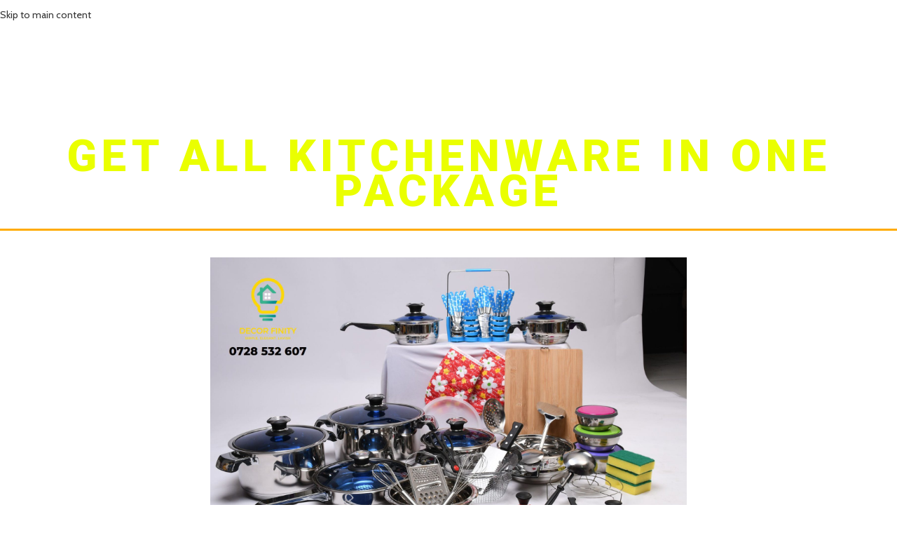

--- FILE ---
content_type: text/css
request_url: https://decorfinity.co.ke/wp-content/uploads/hurrytimer/css/54e388e5235e20c7.css?ver=6.8.3
body_size: 522
content:
[class~=hurrytimer-campaign] {
  line-height: normal;
  text-align: center;
  padding: 10px 0;
}
[class~=hurrytimer-campaign] * {
  line-height: normal;
}

.hurryt-loading {
  display: none !important;
}

.hurrytimer-timer {
  display: flex;
  align-items: baseline;
  justify-content: center;
  flex-wrap: wrap;
}

.hurrytimer-timer-digit {
  font-feature-settings: "tnum";
  font-variant-numeric: tabular-nums;
}

.hurrytimer-headline {
  color: #333;
  display: block;
  margin: 5px auto;
  overflow: hidden;
}

.hurrytimer-timer-block {
  position: relative;
  display: flex;
  margin-right: 5px;
  flex-direction: column;
  align-items: center;
  justify-content: center;
  box-sizing: content-box;
  margin-bottom: 10px;
  margin-left: 5px;
}
.hurrytimer-timer-block:last-child {
  margin-right: 0;
}
.hurrytimer-timer-block:first-child {
  margin-left: 0;
}

.hurrytimer-sticky {
  margin: auto !important;
  width: 100%;
  background: #fff;
  left: 0;
  right: 0;
  z-index: 9999;
  position: fixed;
  box-shadow: 1px 1px 2px rgba(0, 0, 0, 0.05);
}
.hurrytimer-sticky.is-off {
  position: relative;
  z-index: 0;
}

.admin-bar:not(.wp-admin) .hurrytimer-sticky {
  z-index: 999999;
}

.hurrytimer-sticky-inner {
  max-width: 1200px;
  margin: auto;
  text-align: center;
  padding-left: 5px;
  padding-right: 5px;
}

.hurrytimer-button {
  display: inline-block;
  text-decoration: none;
  outline: none;
}

.hurrytimer-sticky-close {
  right: 10px;
  position: absolute;
  transform: translateY(-50%);
  top: 50%;
  background: none;
  border: none;
  padding: 0;
  margin: 0;
  width: 13px;
  height: 13px;
  cursor: pointer;
  display: flex;
}
.hurrytimer-sticky-close svg {
  fill: #333;
  width: 100%;
  height: 100%;
}
.hurrytimer-sticky-close:hover {
  opacity: 1;
  background: none;
}
.hurrytimer-campaign-34076{
    text-align: center;
    display: block;
}

.hurrytimer-campaign-34076 .hurrytimer-timer-digit,
.hurrytimer-campaign-34076 .hurrytimer-timer-sep{
    color: #000;
    display: block;
    font-size: 35px;
}

.hurrytimer-campaign-34076 .hurrytimer-timer{
justify-content:center}.hurrytimer-campaign-34076 .hurrytimer-timer-label{
    font-size: 12px;
    color: #000;
    text-transform: uppercase;
    display: block;
}



.hurrytimer-campaign-34076 .hurrytimer-headline{
    font-size: 30px;
    color: #000;
    margin-bottom: 5px;

}

.hurrytimer-campaign-34076 .hurrytimer-button-wrap{
    margin-top: 5px;

}
.hurrytimer-campaign-34076 .hurrytimer-button{
    font-size: 15px;
    color: #fff;
    background-color: #000;
    border-radius: 3px;
    padding: 10px 15px;
}

@media(max-width:425px) {
.hurrytimer-campaign-34076 .hurrytimer-button-wrap,
.hurrytimer-campaign-34076 .hurrytimer-headline
{
    margin-left: 0;
    margin-right: 0;
}
}

.hurrytimer-campaign-34052{
    text-align: center;
    display: block;
}

.hurrytimer-campaign-34052 .hurrytimer-timer-digit,
.hurrytimer-campaign-34052 .hurrytimer-timer-sep{
    color: #000;
    display: block;
    font-size: 35px;
}

.hurrytimer-campaign-34052 .hurrytimer-timer{
justify-content:center}.hurrytimer-campaign-34052 .hurrytimer-timer-label{
    font-size: 12px;
    color: #000;
    text-transform: uppercase;
    display: block;
}



.hurrytimer-campaign-34052 .hurrytimer-headline{
    font-size: 30px;
    color: #000;
    margin-bottom: 5px;

}

.hurrytimer-campaign-34052 .hurrytimer-button-wrap{
    margin-top: 5px;

}
.hurrytimer-campaign-34052 .hurrytimer-button{
    font-size: 15px;
    color: #fff;
    background-color: #000;
    border-radius: 3px;
    padding: 10px 15px;
}

@media(max-width:425px) {
.hurrytimer-campaign-34052 .hurrytimer-button-wrap,
.hurrytimer-campaign-34052 .hurrytimer-headline
{
    margin-left: 0;
    margin-right: 0;
}
}

.hurrytimer-campaign-34054{
    text-align: center;
    display: block;
}

.hurrytimer-campaign-34054 .hurrytimer-timer-digit,
.hurrytimer-campaign-34054 .hurrytimer-timer-sep{
    color: #000;
    display: block;
    font-size: 35px;
}

.hurrytimer-campaign-34054 .hurrytimer-timer{
justify-content:center}.hurrytimer-campaign-34054 .hurrytimer-timer-label{
    font-size: 12px;
    color: #000;
    text-transform: uppercase;
    display: block;
}



.hurrytimer-campaign-34054 .hurrytimer-headline{
    font-size: 30px;
    color: #000;
    margin-bottom: 5px;

}

.hurrytimer-campaign-34054 .hurrytimer-button-wrap{
    margin-top: 5px;

}
.hurrytimer-campaign-34054 .hurrytimer-button{
    font-size: 15px;
    color: #fff;
    background-color: #000;
    border-radius: 3px;
    padding: 10px 15px;
}

@media(max-width:425px) {
.hurrytimer-campaign-34054 .hurrytimer-button-wrap,
.hurrytimer-campaign-34054 .hurrytimer-headline
{
    margin-left: 0;
    margin-right: 0;
}
}

.hurrytimer-campaign-29977{
    text-align: center;
    display: block;
}

.hurrytimer-campaign-29977 .hurrytimer-timer-digit,
.hurrytimer-campaign-29977 .hurrytimer-timer-sep{
    color: #000;
    display: block;
    font-size: 35px;
}

.hurrytimer-campaign-29977 .hurrytimer-timer{
justify-content:center}.hurrytimer-campaign-29977 .hurrytimer-timer-label{
    font-size: 12px;
    color: #000;
    text-transform: uppercase;
    display: block;
}



.hurrytimer-campaign-29977 .hurrytimer-headline{
    font-size: 32px;
    color: #000;
    margin-bottom: 5px;

}

.hurrytimer-campaign-29977 .hurrytimer-button-wrap{
    margin-top: 5px;

}
.hurrytimer-campaign-29977 .hurrytimer-button{
    font-size: 15px;
    color: #fff;
    background-color: #000;
    border-radius: 3px;
    padding: 10px 15px;
}

@media(max-width:425px) {
.hurrytimer-campaign-29977 .hurrytimer-button-wrap,
.hurrytimer-campaign-29977 .hurrytimer-headline
{
    margin-left: 0;
    margin-right: 0;
}
}

.hurrytimer-campaign-29973{
    text-align: center;
    display: block;
}

.hurrytimer-campaign-29973 .hurrytimer-timer-digit,
.hurrytimer-campaign-29973 .hurrytimer-timer-sep{
    color: #000;
    display: block;
    font-size: 35px;
}

.hurrytimer-campaign-29973 .hurrytimer-timer{
justify-content:center}.hurrytimer-campaign-29973 .hurrytimer-timer-label{
    font-size: 12px;
    color: #000;
    text-transform: uppercase;
    display: block;
}



.hurrytimer-campaign-29973 .hurrytimer-headline{
    font-size: 30px;
    color: #000;
    margin-bottom: 5px;

}

.hurrytimer-campaign-29973 .hurrytimer-button-wrap{
    margin-top: 5px;

}
.hurrytimer-campaign-29973 .hurrytimer-button{
    font-size: 15px;
    color: #fff;
    background-color: #000;
    border-radius: 3px;
    padding: 10px 15px;
}

@media(max-width:425px) {
.hurrytimer-campaign-29973 .hurrytimer-button-wrap,
.hurrytimer-campaign-29973 .hurrytimer-headline
{
    margin-left: 0;
    margin-right: 0;
}
}

--- FILE ---
content_type: text/css
request_url: https://decorfinity.co.ke/wp-content/uploads/elementor/css/post-22328.css?ver=1767782194
body_size: 1934
content:
.elementor-22328 .elementor-element.elementor-element-7fb9f655 > .elementor-background-overlay{background-color:#020101;opacity:0.83;transition:background 0.3s, border-radius 0.3s, opacity 0.3s;}.elementor-22328 .elementor-element.elementor-element-7fb9f655 > .elementor-container{min-height:75vh;}.elementor-22328 .elementor-element.elementor-element-7fb9f655{transition:background 0.3s, border 0.3s, border-radius 0.3s, box-shadow 0.3s;margin:-50px 0px 0px 0px;padding:120px 0px 0px 0px;z-index:1;}.elementor-bc-flex-widget .elementor-22328 .elementor-element.elementor-element-2b934ac2.elementor-column .elementor-widget-wrap{align-items:flex-end;}.elementor-22328 .elementor-element.elementor-element-2b934ac2.elementor-column.elementor-element[data-element_type="column"] > .elementor-widget-wrap.elementor-element-populated{align-content:flex-end;align-items:flex-end;}.elementor-22328 .elementor-element.elementor-element-2b934ac2 > .elementor-element-populated{padding:0px 0px 0px 0px;}.elementor-22328 .elementor-element.elementor-element-189d19aa{margin:0px 0px calc(var(--kit-widget-spacing, 0px) + 80px) 0px;padding:0em 0em 0em 0em;text-align:center;}.elementor-22328 .elementor-element.elementor-element-189d19aa .elementor-heading-title{font-family:"Roboto", Sans-serif;font-size:2rem;font-weight:300;text-transform:uppercase;line-height:1em;letter-spacing:7px;color:#ffffff;}.elementor-22328 .elementor-element.elementor-element-49012c2e{margin:0px 0px calc(var(--kit-widget-spacing, 0px) + 0px) 0px;padding:0px 0px 0px 0px;text-align:center;}.elementor-22328 .elementor-element.elementor-element-49012c2e .elementor-heading-title{font-family:"Roboto", Sans-serif;font-size:4.5rem;font-weight:900;text-transform:uppercase;line-height:0.8em;letter-spacing:7px;color:#EAFF00;}.elementor-22328 .elementor-element.elementor-element-bba6b0e{--divider-border-style:solid;--divider-color:#ffab00;--divider-border-width:3px;}.elementor-22328 .elementor-element.elementor-element-bba6b0e .elementor-divider-separator{width:100%;margin:0 auto;margin-center:0;}.elementor-22328 .elementor-element.elementor-element-bba6b0e .elementor-divider{text-align:center;padding-block-start:8px;padding-block-end:8px;}.elementor-22328 .elementor-element.elementor-element-77792c30 > .elementor-container{max-width:700px;}.elementor-22328 .elementor-element.elementor-element-1eefbddd .elementor-button{background-color:rgba(223,98,54,0.8);font-family:"Roboto", Sans-serif;font-size:1.6rem;font-weight:300;text-transform:uppercase;letter-spacing:1px;fill:#ffffff;color:#ffffff;border-style:solid;border-width:2px 2px 2px 2px;border-color:rgba(223,98,54,0);border-radius:60px 60px 60px 60px;padding:12px 40px 12px 040px;}.elementor-22328 .elementor-element.elementor-element-1eefbddd .elementor-button:hover, .elementor-22328 .elementor-element.elementor-element-1eefbddd .elementor-button:focus{background-color:rgba(223,98,54,0);color:#ffffff;border-color:#ffffff;}.elementor-22328 .elementor-element.elementor-element-1eefbddd{margin:0px 0px calc(var(--kit-widget-spacing, 0px) + 0px) 0px;}.elementor-22328 .elementor-element.elementor-element-1eefbddd .elementor-button-content-wrapper{flex-direction:row-reverse;}.elementor-22328 .elementor-element.elementor-element-1eefbddd .elementor-button .elementor-button-content-wrapper{gap:13px;}.elementor-22328 .elementor-element.elementor-element-1eefbddd .elementor-button:hover svg, .elementor-22328 .elementor-element.elementor-element-1eefbddd .elementor-button:focus svg{fill:#ffffff;}.elementor-22328 .elementor-element.elementor-element-25bb6d86 > .elementor-container > .elementor-column > .elementor-widget-wrap{align-content:center;align-items:center;}.elementor-22328 .elementor-element.elementor-element-25bb6d86 > .elementor-background-overlay{background-color:#282828;opacity:0.96;transition:background 0.3s, border-radius 0.3s, opacity 0.3s;}.elementor-22328 .elementor-element.elementor-element-25bb6d86 > .elementor-container{max-width:1400px;}.elementor-22328 .elementor-element.elementor-element-25bb6d86{transition:background 0.3s, border 0.3s, border-radius 0.3s, box-shadow 0.3s;padding:20px 0px 20px 0px;}.elementor-22328 .elementor-element.elementor-element-f2f0b5c > .elementor-element-populated{padding:0px 0px 0px 0px;}.elementor-22328 .elementor-element.elementor-element-45531fdf{--spacer-size:20px;}.elementor-22328 .elementor-element.elementor-element-d8ad57c{--divider-border-style:solid;--divider-color:#ffab00;--divider-border-width:3px;}.elementor-22328 .elementor-element.elementor-element-d8ad57c .elementor-divider-separator{width:100%;margin:0 auto;margin-center:0;}.elementor-22328 .elementor-element.elementor-element-d8ad57c .elementor-divider{text-align:center;padding-block-start:8px;padding-block-end:8px;}.elementor-22328 .elementor-element.elementor-element-184f79a4{text-align:left;}.elementor-22328 .elementor-element.elementor-element-184f79a4 .elementor-heading-title{font-family:"Nunito", Sans-serif;font-size:2em;font-weight:800;text-transform:uppercase;letter-spacing:4px;color:#E1C502;}.elementor-22328 .elementor-element.elementor-element-b59b2be{--spacer-size:20px;}.elementor-22328 .elementor-element.elementor-element-367c917{font-family:"Roboto", Sans-serif;font-size:1px;font-weight:400;color:#FFFFFF;}.elementor-22328 .elementor-element.elementor-element-8d3d08b > .elementor-container > .elementor-column > .elementor-widget-wrap{align-content:center;align-items:center;}.elementor-22328 .elementor-element.elementor-element-8d3d08b > .elementor-background-overlay{background-color:#282828;opacity:0.96;transition:background 0.3s, border-radius 0.3s, opacity 0.3s;}.elementor-22328 .elementor-element.elementor-element-8d3d08b > .elementor-container{max-width:1400px;}.elementor-22328 .elementor-element.elementor-element-8d3d08b{transition:background 0.3s, border 0.3s, border-radius 0.3s, box-shadow 0.3s;padding:20px 0px 20px 0px;}.elementor-22328 .elementor-element.elementor-element-b160fff > .elementor-element-populated{transition:background 0.3s, border 0.3s, border-radius 0.3s, box-shadow 0.3s;padding:80px 50px 80px 80px;}.elementor-22328 .elementor-element.elementor-element-b160fff > .elementor-element-populated > .elementor-background-overlay{transition:background 0.3s, border-radius 0.3s, opacity 0.3s;}.elementor-22328 .elementor-element.elementor-element-4ac012d{--spacer-size:20px;}.elementor-22328 .elementor-element.elementor-element-190619e{--divider-border-style:solid;--divider-color:#ffab00;--divider-border-width:3px;}.elementor-22328 .elementor-element.elementor-element-190619e .elementor-divider-separator{width:100%;margin:0 auto;margin-center:0;}.elementor-22328 .elementor-element.elementor-element-190619e .elementor-divider{text-align:center;padding-block-start:8px;padding-block-end:8px;}.elementor-22328 .elementor-element.elementor-element-d7147c7{text-align:left;}.elementor-22328 .elementor-element.elementor-element-d7147c7 .elementor-heading-title{font-family:"Nunito", Sans-serif;font-size:2em;font-weight:800;text-transform:uppercase;letter-spacing:4px;color:#E1C502;}.elementor-22328 .elementor-element.elementor-element-644419f{text-align:left;font-family:"Nunito", Sans-serif;font-size:1em;line-height:1.7em;color:#ffffff;}.elementor-22328 .elementor-element.elementor-element-5f5306e > .elementor-element-populated, .elementor-22328 .elementor-element.elementor-element-5f5306e > .elementor-element-populated > .elementor-background-overlay, .elementor-22328 .elementor-element.elementor-element-5f5306e > .elementor-background-slideshow{border-radius:20px 20px 20px 20px;}.elementor-22328 .elementor-element.elementor-element-5f5306e > .elementor-element-populated{transition:background 0.3s, border 0.3s, border-radius 0.3s, box-shadow 0.3s;}.elementor-22328 .elementor-element.elementor-element-5f5306e > .elementor-element-populated > .elementor-background-overlay{transition:background 0.3s, border-radius 0.3s, opacity 0.3s;}.elementor-22328 .elementor-element.elementor-element-0963285 > .elementor-container > .elementor-column > .elementor-widget-wrap{align-content:center;align-items:center;}.elementor-22328 .elementor-element.elementor-element-0963285 > .elementor-background-overlay{background-color:#282828;opacity:0.96;transition:background 0.3s, border-radius 0.3s, opacity 0.3s;}.elementor-22328 .elementor-element.elementor-element-0963285 > .elementor-container{max-width:1400px;}.elementor-22328 .elementor-element.elementor-element-0963285{transition:background 0.3s, border 0.3s, border-radius 0.3s, box-shadow 0.3s;padding:20px 0px 20px 0px;}.elementor-22328 .elementor-element.elementor-element-3f4174a > .elementor-element-populated, .elementor-22328 .elementor-element.elementor-element-3f4174a > .elementor-element-populated > .elementor-background-overlay, .elementor-22328 .elementor-element.elementor-element-3f4174a > .elementor-background-slideshow{border-radius:20px 20px 20px 20px;}.elementor-22328 .elementor-element.elementor-element-3f4174a > .elementor-element-populated{transition:background 0.3s, border 0.3s, border-radius 0.3s, box-shadow 0.3s;}.elementor-22328 .elementor-element.elementor-element-3f4174a > .elementor-element-populated > .elementor-background-overlay{transition:background 0.3s, border-radius 0.3s, opacity 0.3s;}.elementor-22328 .elementor-element.elementor-element-9884cc7 > .elementor-element-populated{transition:background 0.3s, border 0.3s, border-radius 0.3s, box-shadow 0.3s;padding:80px 50px 80px 80px;}.elementor-22328 .elementor-element.elementor-element-9884cc7 > .elementor-element-populated > .elementor-background-overlay{transition:background 0.3s, border-radius 0.3s, opacity 0.3s;}.elementor-22328 .elementor-element.elementor-element-9315abf{--divider-border-style:solid;--divider-color:#ffab00;--divider-border-width:3px;}.elementor-22328 .elementor-element.elementor-element-9315abf .elementor-divider-separator{width:100%;margin:0 auto;margin-center:0;}.elementor-22328 .elementor-element.elementor-element-9315abf .elementor-divider{text-align:center;padding-block-start:8px;padding-block-end:8px;}.elementor-22328 .elementor-element.elementor-element-b501d18{text-align:left;}.elementor-22328 .elementor-element.elementor-element-b501d18 .elementor-heading-title{font-family:"Nunito", Sans-serif;font-size:2em;font-weight:800;text-transform:uppercase;letter-spacing:4px;color:#E1C502;}.elementor-22328 .elementor-element.elementor-element-641f6d5{--spacer-size:20px;}.elementor-22328 .elementor-element.elementor-element-38f5364{text-align:left;font-family:"Nunito", Sans-serif;font-size:1em;line-height:1.7em;color:#ffffff;}.elementor-22328 .elementor-element.elementor-element-f196c38 > .elementor-container > .elementor-column > .elementor-widget-wrap{align-content:center;align-items:center;}.elementor-22328 .elementor-element.elementor-element-f196c38 > .elementor-background-overlay{background-color:#282828;opacity:0.96;transition:background 0.3s, border-radius 0.3s, opacity 0.3s;}.elementor-22328 .elementor-element.elementor-element-f196c38 > .elementor-container{max-width:1400px;}.elementor-22328 .elementor-element.elementor-element-f196c38{transition:background 0.3s, border 0.3s, border-radius 0.3s, box-shadow 0.3s;padding:20px 0px 20px 0px;}.elementor-22328 .elementor-element.elementor-element-645700d > .elementor-element-populated{transition:background 0.3s, border 0.3s, border-radius 0.3s, box-shadow 0.3s;padding:80px 50px 80px 80px;}.elementor-22328 .elementor-element.elementor-element-645700d > .elementor-element-populated > .elementor-background-overlay{transition:background 0.3s, border-radius 0.3s, opacity 0.3s;}.elementor-22328 .elementor-element.elementor-element-48d4b0f{--divider-border-style:solid;--divider-color:#ffab00;--divider-border-width:3px;}.elementor-22328 .elementor-element.elementor-element-48d4b0f .elementor-divider-separator{width:100%;margin:0 auto;margin-center:0;}.elementor-22328 .elementor-element.elementor-element-48d4b0f .elementor-divider{text-align:center;padding-block-start:8px;padding-block-end:8px;}.elementor-22328 .elementor-element.elementor-element-bf57fb1{text-align:left;}.elementor-22328 .elementor-element.elementor-element-bf57fb1 .elementor-heading-title{font-family:"Nunito", Sans-serif;font-size:2em;font-weight:800;text-transform:uppercase;letter-spacing:4px;color:#E1C502;}.elementor-22328 .elementor-element.elementor-element-23d0cc7{--spacer-size:20px;}.elementor-22328 .elementor-element.elementor-element-c8b0d69{text-align:left;font-family:"Nunito", Sans-serif;font-size:1em;line-height:1.7em;color:#ffffff;}.elementor-22328 .elementor-element.elementor-element-6018867 > .elementor-element-populated, .elementor-22328 .elementor-element.elementor-element-6018867 > .elementor-element-populated > .elementor-background-overlay, .elementor-22328 .elementor-element.elementor-element-6018867 > .elementor-background-slideshow{border-radius:20px 20px 20px 20px;}.elementor-22328 .elementor-element.elementor-element-6018867 > .elementor-element-populated{transition:background 0.3s, border 0.3s, border-radius 0.3s, box-shadow 0.3s;}.elementor-22328 .elementor-element.elementor-element-6018867 > .elementor-element-populated > .elementor-background-overlay{transition:background 0.3s, border-radius 0.3s, opacity 0.3s;}.elementor-22328 .elementor-element.elementor-element-46bada0 > .elementor-container > .elementor-column > .elementor-widget-wrap{align-content:center;align-items:center;}.elementor-22328 .elementor-element.elementor-element-46bada0 > .elementor-background-overlay{background-color:#282828;opacity:0.96;transition:background 0.3s, border-radius 0.3s, opacity 0.3s;}.elementor-22328 .elementor-element.elementor-element-46bada0 > .elementor-container{max-width:1400px;}.elementor-22328 .elementor-element.elementor-element-46bada0{transition:background 0.3s, border 0.3s, border-radius 0.3s, box-shadow 0.3s;padding:20px 0px 20px 0px;}.elementor-22328 .elementor-element.elementor-element-b5e81e9 > .elementor-element-populated, .elementor-22328 .elementor-element.elementor-element-b5e81e9 > .elementor-element-populated > .elementor-background-overlay, .elementor-22328 .elementor-element.elementor-element-b5e81e9 > .elementor-background-slideshow{border-radius:20px 20px 20px 20px;}.elementor-22328 .elementor-element.elementor-element-b5e81e9 > .elementor-element-populated{transition:background 0.3s, border 0.3s, border-radius 0.3s, box-shadow 0.3s;}.elementor-22328 .elementor-element.elementor-element-b5e81e9 > .elementor-element-populated > .elementor-background-overlay{transition:background 0.3s, border-radius 0.3s, opacity 0.3s;}.elementor-22328 .elementor-element.elementor-element-c34c583 > .elementor-element-populated{transition:background 0.3s, border 0.3s, border-radius 0.3s, box-shadow 0.3s;padding:80px 50px 80px 80px;}.elementor-22328 .elementor-element.elementor-element-c34c583 > .elementor-element-populated > .elementor-background-overlay{transition:background 0.3s, border-radius 0.3s, opacity 0.3s;}.elementor-22328 .elementor-element.elementor-element-1e5df2c{--divider-border-style:solid;--divider-color:#ffab00;--divider-border-width:3px;}.elementor-22328 .elementor-element.elementor-element-1e5df2c .elementor-divider-separator{width:100%;margin:0 auto;margin-center:0;}.elementor-22328 .elementor-element.elementor-element-1e5df2c .elementor-divider{text-align:center;padding-block-start:8px;padding-block-end:8px;}.elementor-22328 .elementor-element.elementor-element-55c1c1c{text-align:left;}.elementor-22328 .elementor-element.elementor-element-55c1c1c .elementor-heading-title{font-family:"Nunito", Sans-serif;font-size:2em;font-weight:800;text-transform:uppercase;letter-spacing:4px;color:#E1C502;}.elementor-22328 .elementor-element.elementor-element-ffb1ec7{--spacer-size:20px;}.elementor-22328 .elementor-element.elementor-element-d51acd7{text-align:left;font-family:"Nunito", Sans-serif;font-size:1em;line-height:1.7em;color:#ffffff;}.elementor-22328 .elementor-element.elementor-element-05106f5 > .elementor-container > .elementor-column > .elementor-widget-wrap{align-content:center;align-items:center;}.elementor-22328 .elementor-element.elementor-element-05106f5 > .elementor-background-overlay{background-color:#282828;opacity:0.96;transition:background 0.3s, border-radius 0.3s, opacity 0.3s;}.elementor-22328 .elementor-element.elementor-element-05106f5 > .elementor-container{max-width:1400px;}.elementor-22328 .elementor-element.elementor-element-05106f5{transition:background 0.3s, border 0.3s, border-radius 0.3s, box-shadow 0.3s;padding:20px 0px 20px 0px;}.elementor-22328 .elementor-element.elementor-element-f3d36ff > .elementor-element-populated{transition:background 0.3s, border 0.3s, border-radius 0.3s, box-shadow 0.3s;padding:80px 50px 80px 80px;}.elementor-22328 .elementor-element.elementor-element-f3d36ff > .elementor-element-populated > .elementor-background-overlay{transition:background 0.3s, border-radius 0.3s, opacity 0.3s;}.elementor-22328 .elementor-element.elementor-element-c651f85{--divider-border-style:solid;--divider-color:#ffab00;--divider-border-width:3px;}.elementor-22328 .elementor-element.elementor-element-c651f85 .elementor-divider-separator{width:100%;margin:0 auto;margin-center:0;}.elementor-22328 .elementor-element.elementor-element-c651f85 .elementor-divider{text-align:center;padding-block-start:8px;padding-block-end:8px;}.elementor-22328 .elementor-element.elementor-element-0b76fa3{text-align:left;}.elementor-22328 .elementor-element.elementor-element-0b76fa3 .elementor-heading-title{font-family:"Nunito", Sans-serif;font-size:2em;font-weight:800;text-transform:uppercase;letter-spacing:4px;color:#E1C502;}.elementor-22328 .elementor-element.elementor-element-df20040{--spacer-size:20px;}.elementor-22328 .elementor-element.elementor-element-309285c{text-align:left;font-family:"Nunito", Sans-serif;font-size:1em;line-height:1.7em;color:#ffffff;}.elementor-22328 .elementor-element.elementor-element-df93ac5 > .elementor-element-populated, .elementor-22328 .elementor-element.elementor-element-df93ac5 > .elementor-element-populated > .elementor-background-overlay, .elementor-22328 .elementor-element.elementor-element-df93ac5 > .elementor-background-slideshow{border-radius:20px 20px 20px 20px;}.elementor-22328 .elementor-element.elementor-element-df93ac5 > .elementor-element-populated{transition:background 0.3s, border 0.3s, border-radius 0.3s, box-shadow 0.3s;}.elementor-22328 .elementor-element.elementor-element-df93ac5 > .elementor-element-populated > .elementor-background-overlay{transition:background 0.3s, border-radius 0.3s, opacity 0.3s;}.elementor-22328 .elementor-element.elementor-element-dd2a732 > .elementor-container > .elementor-column > .elementor-widget-wrap{align-content:center;align-items:center;}.elementor-22328 .elementor-element.elementor-element-dd2a732 > .elementor-background-overlay{background-color:#282828;opacity:0.96;transition:background 0.3s, border-radius 0.3s, opacity 0.3s;}.elementor-22328 .elementor-element.elementor-element-dd2a732 > .elementor-container{max-width:1400px;}.elementor-22328 .elementor-element.elementor-element-dd2a732{transition:background 0.3s, border 0.3s, border-radius 0.3s, box-shadow 0.3s;padding:20px 0px 20px 0px;}.elementor-22328 .elementor-element.elementor-element-905a540 > .elementor-element-populated, .elementor-22328 .elementor-element.elementor-element-905a540 > .elementor-element-populated > .elementor-background-overlay, .elementor-22328 .elementor-element.elementor-element-905a540 > .elementor-background-slideshow{border-radius:20px 20px 20px 20px;}.elementor-22328 .elementor-element.elementor-element-905a540 > .elementor-element-populated{transition:background 0.3s, border 0.3s, border-radius 0.3s, box-shadow 0.3s;}.elementor-22328 .elementor-element.elementor-element-905a540 > .elementor-element-populated > .elementor-background-overlay{transition:background 0.3s, border-radius 0.3s, opacity 0.3s;}.elementor-22328 .elementor-element.elementor-element-5bdd065 > .elementor-element-populated{transition:background 0.3s, border 0.3s, border-radius 0.3s, box-shadow 0.3s;padding:80px 50px 80px 80px;}.elementor-22328 .elementor-element.elementor-element-5bdd065 > .elementor-element-populated > .elementor-background-overlay{transition:background 0.3s, border-radius 0.3s, opacity 0.3s;}.elementor-22328 .elementor-element.elementor-element-9bcf861{--divider-border-style:solid;--divider-color:#ffab00;--divider-border-width:3px;}.elementor-22328 .elementor-element.elementor-element-9bcf861 .elementor-divider-separator{width:100%;margin:0 auto;margin-center:0;}.elementor-22328 .elementor-element.elementor-element-9bcf861 .elementor-divider{text-align:center;padding-block-start:8px;padding-block-end:8px;}.elementor-22328 .elementor-element.elementor-element-29568ca{text-align:left;}.elementor-22328 .elementor-element.elementor-element-29568ca .elementor-heading-title{font-family:"Nunito", Sans-serif;font-size:2em;font-weight:800;text-transform:uppercase;letter-spacing:4px;color:#E1C502;}.elementor-22328 .elementor-element.elementor-element-391401e{--spacer-size:20px;}.elementor-22328 .elementor-element.elementor-element-a87c817{text-align:left;font-family:"Nunito", Sans-serif;font-size:1em;line-height:1.7em;color:#ffffff;}.elementor-22328 .elementor-element.elementor-element-a855d3f > .elementor-container > .elementor-column > .elementor-widget-wrap{align-content:center;align-items:center;}.elementor-22328 .elementor-element.elementor-element-a855d3f > .elementor-background-overlay{background-color:#282828;opacity:0.96;transition:background 0.3s, border-radius 0.3s, opacity 0.3s;}.elementor-22328 .elementor-element.elementor-element-a855d3f > .elementor-container{max-width:1400px;}.elementor-22328 .elementor-element.elementor-element-a855d3f{transition:background 0.3s, border 0.3s, border-radius 0.3s, box-shadow 0.3s;padding:20px 0px 20px 0px;}.elementor-22328 .elementor-element.elementor-element-1525bc5 > .elementor-element-populated{transition:background 0.3s, border 0.3s, border-radius 0.3s, box-shadow 0.3s;padding:80px 50px 80px 80px;}.elementor-22328 .elementor-element.elementor-element-1525bc5 > .elementor-element-populated > .elementor-background-overlay{transition:background 0.3s, border-radius 0.3s, opacity 0.3s;}.elementor-22328 .elementor-element.elementor-element-cc829c1{--divider-border-style:solid;--divider-color:#ffab00;--divider-border-width:3px;}.elementor-22328 .elementor-element.elementor-element-cc829c1 .elementor-divider-separator{width:100%;margin:0 auto;margin-center:0;}.elementor-22328 .elementor-element.elementor-element-cc829c1 .elementor-divider{text-align:center;padding-block-start:8px;padding-block-end:8px;}.elementor-22328 .elementor-element.elementor-element-e3a5d22{text-align:left;}.elementor-22328 .elementor-element.elementor-element-e3a5d22 .elementor-heading-title{font-family:"Nunito", Sans-serif;font-size:2em;font-weight:800;text-transform:uppercase;letter-spacing:4px;color:#E1C502;}.elementor-22328 .elementor-element.elementor-element-32198b6{--spacer-size:20px;}.elementor-22328 .elementor-element.elementor-element-16cfa38{text-align:left;font-family:"Nunito", Sans-serif;font-size:1em;line-height:1.7em;color:#ffffff;}.elementor-22328 .elementor-element.elementor-element-c324083 > .elementor-element-populated, .elementor-22328 .elementor-element.elementor-element-c324083 > .elementor-element-populated > .elementor-background-overlay, .elementor-22328 .elementor-element.elementor-element-c324083 > .elementor-background-slideshow{border-radius:20px 20px 20px 20px;}.elementor-22328 .elementor-element.elementor-element-c324083 > .elementor-element-populated{transition:background 0.3s, border 0.3s, border-radius 0.3s, box-shadow 0.3s;}.elementor-22328 .elementor-element.elementor-element-c324083 > .elementor-element-populated > .elementor-background-overlay{transition:background 0.3s, border-radius 0.3s, opacity 0.3s;}.elementor-22328 .elementor-element.elementor-element-be71150 > .elementor-container > .elementor-column > .elementor-widget-wrap{align-content:center;align-items:center;}.elementor-22328 .elementor-element.elementor-element-be71150 > .elementor-background-overlay{background-color:#282828;opacity:0.96;transition:background 0.3s, border-radius 0.3s, opacity 0.3s;}.elementor-22328 .elementor-element.elementor-element-be71150 > .elementor-container{max-width:1400px;}.elementor-22328 .elementor-element.elementor-element-be71150{transition:background 0.3s, border 0.3s, border-radius 0.3s, box-shadow 0.3s;padding:20px 0px 20px 0px;}.elementor-22328 .elementor-element.elementor-element-096a4f0{text-align:left;}.elementor-22328 .elementor-element.elementor-element-096a4f0 .elementor-heading-title{font-family:"Nunito", Sans-serif;font-size:2em;font-weight:800;text-transform:uppercase;letter-spacing:4px;color:#E1C502;}.elementor-22328 .elementor-element.elementor-element-3eaffc5{--divider-border-style:solid;--divider-color:#ffab00;--divider-border-width:3px;}.elementor-22328 .elementor-element.elementor-element-3eaffc5 .elementor-divider-separator{width:100%;margin:0 auto;margin-center:0;}.elementor-22328 .elementor-element.elementor-element-3eaffc5 .elementor-divider{text-align:center;padding-block-start:8px;padding-block-end:8px;}.elementor-22328 .elementor-element.elementor-element-b00d1a7{--divider-border-style:solid;--divider-color:#ffab00;--divider-border-width:3px;}.elementor-22328 .elementor-element.elementor-element-b00d1a7 .elementor-divider-separator{width:100%;margin:0 auto;margin-center:0;}.elementor-22328 .elementor-element.elementor-element-b00d1a7 .elementor-divider{text-align:center;padding-block-start:8px;padding-block-end:8px;}.elementor-22328 .elementor-element.elementor-element-81ed66c{text-align:center;}.elementor-22328 .elementor-element.elementor-element-81ed66c .elementor-heading-title{font-family:"Roboto", Sans-serif;font-weight:600;color:#FFFFFF;}.elementor-22328 .elementor-element.elementor-element-0a57f96{text-align:center;}.elementor-22328 .elementor-element.elementor-element-0a57f96 .elementor-heading-title{color:#FFFFFF;}.elementor-22328 .elementor-element.elementor-element-15a2d15{text-align:center;}.elementor-22328 .elementor-element.elementor-element-15a2d15 .elementor-heading-title{font-family:"Roboto", Sans-serif;font-size:36px;font-weight:700;color:#FF0000;}.elementor-22328 .elementor-element.elementor-element-7e87031{--divider-border-style:solid;--divider-color:#000;--divider-border-width:1px;}.elementor-22328 .elementor-element.elementor-element-7e87031 .elementor-divider-separator{width:100%;}.elementor-22328 .elementor-element.elementor-element-7e87031 .elementor-divider{padding-block-start:15px;padding-block-end:15px;}.elementor-22328 .elementor-element.elementor-element-bb47057{text-align:left;}.elementor-22328 .elementor-element.elementor-element-bb47057 .elementor-heading-title{font-family:"Nunito", Sans-serif;font-size:2em;font-weight:800;text-transform:uppercase;letter-spacing:4px;color:#E1C502;}.elementor-22328 .elementor-element.elementor-element-fe74202{text-align:left;font-family:"Nunito", Sans-serif;font-size:1em;line-height:1.7em;color:#ffffff;}.elementor-22328 .elementor-element.elementor-element-21268ae{text-align:left;}.elementor-22328 .elementor-element.elementor-element-21268ae .elementor-heading-title{font-family:"Nunito", Sans-serif;font-size:2em;font-weight:800;text-transform:uppercase;letter-spacing:4px;color:#E1C502;}.elementor-22328 .elementor-element.elementor-element-8576b78{--divider-border-style:solid;--divider-color:#000;--divider-border-width:1px;}.elementor-22328 .elementor-element.elementor-element-8576b78 .elementor-divider-separator{width:100%;}.elementor-22328 .elementor-element.elementor-element-8576b78 .elementor-divider{padding-block-start:5px;padding-block-end:5px;}@media(max-width:1024px) and (min-width:769px){.elementor-22328 .elementor-element.elementor-element-2b934ac2{width:100%;}}@media(max-width:1024px){.elementor-22328 .elementor-element.elementor-element-7fb9f655{padding:80px 20px 80px 20px;}.elementor-22328 .elementor-element.elementor-element-2b934ac2 > .elementor-element-populated{margin:60px 0px 0px 0px;--e-column-margin-right:0px;--e-column-margin-left:0px;}.elementor-22328 .elementor-element.elementor-element-49012c2e{margin:0px 0px calc(var(--kit-widget-spacing, 0px) + 40px) 0px;text-align:center;}.elementor-22328 .elementor-element.elementor-element-25bb6d86{padding:15px 15px 15px 15px;}.elementor-22328 .elementor-element.elementor-element-184f79a4 .elementor-heading-title{font-size:1em;}.elementor-22328 .elementor-element.elementor-element-8d3d08b{padding:15px 15px 15px 15px;}.elementor-22328 .elementor-element.elementor-element-b160fff > .elementor-element-populated{padding:30px 30px 30px 30px;}.elementor-22328 .elementor-element.elementor-element-d7147c7 .elementor-heading-title{font-size:1em;}.elementor-22328 .elementor-element.elementor-element-0963285{padding:15px 15px 15px 15px;}.elementor-22328 .elementor-element.elementor-element-9884cc7 > .elementor-element-populated{padding:30px 30px 30px 30px;}.elementor-22328 .elementor-element.elementor-element-b501d18 .elementor-heading-title{font-size:1em;}.elementor-22328 .elementor-element.elementor-element-f196c38{padding:15px 15px 15px 15px;}.elementor-22328 .elementor-element.elementor-element-645700d > .elementor-element-populated{padding:30px 30px 30px 30px;}.elementor-22328 .elementor-element.elementor-element-bf57fb1 .elementor-heading-title{font-size:1em;}.elementor-22328 .elementor-element.elementor-element-46bada0{padding:15px 15px 15px 15px;}.elementor-22328 .elementor-element.elementor-element-c34c583 > .elementor-element-populated{padding:30px 30px 30px 30px;}.elementor-22328 .elementor-element.elementor-element-55c1c1c .elementor-heading-title{font-size:1em;}.elementor-22328 .elementor-element.elementor-element-05106f5{padding:15px 15px 15px 15px;}.elementor-22328 .elementor-element.elementor-element-f3d36ff > .elementor-element-populated{padding:30px 30px 30px 30px;}.elementor-22328 .elementor-element.elementor-element-0b76fa3 .elementor-heading-title{font-size:1em;}.elementor-22328 .elementor-element.elementor-element-dd2a732{padding:15px 15px 15px 15px;}.elementor-22328 .elementor-element.elementor-element-5bdd065 > .elementor-element-populated{padding:30px 30px 30px 30px;}.elementor-22328 .elementor-element.elementor-element-29568ca .elementor-heading-title{font-size:1em;}.elementor-22328 .elementor-element.elementor-element-a855d3f{padding:15px 15px 15px 15px;}.elementor-22328 .elementor-element.elementor-element-1525bc5 > .elementor-element-populated{padding:30px 30px 30px 30px;}.elementor-22328 .elementor-element.elementor-element-e3a5d22 .elementor-heading-title{font-size:1em;}.elementor-22328 .elementor-element.elementor-element-be71150{padding:15px 15px 15px 15px;}.elementor-22328 .elementor-element.elementor-element-096a4f0 .elementor-heading-title{font-size:1em;}.elementor-22328 .elementor-element.elementor-element-bb47057 .elementor-heading-title{font-size:1em;}.elementor-22328 .elementor-element.elementor-element-21268ae .elementor-heading-title{font-size:1em;}}@media(max-width:768px){.elementor-22328 .elementor-element.elementor-element-7fb9f655{padding:2em 0em 0em 0em;}.elementor-22328 .elementor-element.elementor-element-2b934ac2 > .elementor-element-populated{padding:1em 1em 0em 1em;}.elementor-22328 .elementor-element.elementor-element-189d19aa{margin:0px 0px calc(var(--kit-widget-spacing, 0px) + 0px) 0px;}.elementor-22328 .elementor-element.elementor-element-189d19aa .elementor-heading-title{font-size:12px;}.elementor-22328 .elementor-element.elementor-element-49012c2e .elementor-heading-title{font-size:2rem;line-height:1.2em;letter-spacing:1px;}.elementor-22328 .elementor-element.elementor-element-2202a4f > .elementor-element-populated{padding:0px 0px 0px 0px;}.elementor-22328 .elementor-element.elementor-element-d8ad57c .elementor-divider-separator{width:40%;}.elementor-22328 .elementor-element.elementor-element-184f79a4{text-align:center;}.elementor-22328 .elementor-element.elementor-element-b160fff > .elementor-element-populated{padding:5px 5px 5px 5px;}.elementor-22328 .elementor-element.elementor-element-190619e .elementor-divider-separator{width:40%;}.elementor-22328 .elementor-element.elementor-element-d7147c7{text-align:center;}.elementor-22328 .elementor-element.elementor-element-d7147c7 .elementor-heading-title{letter-spacing:1px;}.elementor-22328 .elementor-element.elementor-element-644419f{text-align:center;font-size:1em;}.elementor-22328 .elementor-element.elementor-element-9884cc7 > .elementor-element-populated{padding:5px 5px 5px 5px;}.elementor-22328 .elementor-element.elementor-element-9315abf .elementor-divider-separator{width:40%;}.elementor-22328 .elementor-element.elementor-element-b501d18{text-align:center;}.elementor-22328 .elementor-element.elementor-element-b501d18 .elementor-heading-title{letter-spacing:1px;}.elementor-22328 .elementor-element.elementor-element-38f5364{text-align:center;font-size:1em;}.elementor-22328 .elementor-element.elementor-element-645700d > .elementor-element-populated{padding:5px 5px 5px 5px;}.elementor-22328 .elementor-element.elementor-element-48d4b0f .elementor-divider-separator{width:40%;}.elementor-22328 .elementor-element.elementor-element-bf57fb1{text-align:center;}.elementor-22328 .elementor-element.elementor-element-bf57fb1 .elementor-heading-title{letter-spacing:1px;}.elementor-22328 .elementor-element.elementor-element-c8b0d69{text-align:center;font-size:1em;}.elementor-22328 .elementor-element.elementor-element-c34c583 > .elementor-element-populated{padding:5px 5px 5px 5px;}.elementor-22328 .elementor-element.elementor-element-1e5df2c .elementor-divider-separator{width:40%;}.elementor-22328 .elementor-element.elementor-element-55c1c1c{text-align:center;}.elementor-22328 .elementor-element.elementor-element-55c1c1c .elementor-heading-title{letter-spacing:1px;}.elementor-22328 .elementor-element.elementor-element-d51acd7{text-align:center;font-size:1em;}.elementor-22328 .elementor-element.elementor-element-f3d36ff > .elementor-element-populated{padding:5px 5px 5px 5px;}.elementor-22328 .elementor-element.elementor-element-c651f85 .elementor-divider-separator{width:40%;}.elementor-22328 .elementor-element.elementor-element-0b76fa3{text-align:center;}.elementor-22328 .elementor-element.elementor-element-0b76fa3 .elementor-heading-title{letter-spacing:1px;}.elementor-22328 .elementor-element.elementor-element-309285c{text-align:center;font-size:1em;}.elementor-22328 .elementor-element.elementor-element-5bdd065 > .elementor-element-populated{padding:5px 5px 5px 5px;}.elementor-22328 .elementor-element.elementor-element-9bcf861 .elementor-divider-separator{width:40%;}.elementor-22328 .elementor-element.elementor-element-29568ca{text-align:center;}.elementor-22328 .elementor-element.elementor-element-29568ca .elementor-heading-title{letter-spacing:1px;}.elementor-22328 .elementor-element.elementor-element-a87c817{text-align:center;font-size:1em;}.elementor-22328 .elementor-element.elementor-element-1525bc5 > .elementor-element-populated{padding:5px 5px 5px 5px;}.elementor-22328 .elementor-element.elementor-element-cc829c1 .elementor-divider-separator{width:40%;}.elementor-22328 .elementor-element.elementor-element-e3a5d22{text-align:center;}.elementor-22328 .elementor-element.elementor-element-e3a5d22 .elementor-heading-title{letter-spacing:1px;}.elementor-22328 .elementor-element.elementor-element-16cfa38{text-align:center;font-size:1em;}.elementor-22328 .elementor-element.elementor-element-096a4f0{text-align:center;}.elementor-22328 .elementor-element.elementor-element-096a4f0 .elementor-heading-title{letter-spacing:1px;}.elementor-22328 .elementor-element.elementor-element-3eaffc5 .elementor-divider-separator{width:40%;}.elementor-22328 .elementor-element.elementor-element-b00d1a7 .elementor-divider-separator{width:40%;}.elementor-22328 .elementor-element.elementor-element-bb47057{text-align:center;}.elementor-22328 .elementor-element.elementor-element-bb47057 .elementor-heading-title{font-size:25px;letter-spacing:1px;}.elementor-22328 .elementor-element.elementor-element-fe74202{text-align:center;font-size:1em;}.elementor-22328 .elementor-element.elementor-element-21268ae{text-align:center;}.elementor-22328 .elementor-element.elementor-element-21268ae .elementor-heading-title{font-size:25px;letter-spacing:1px;}}